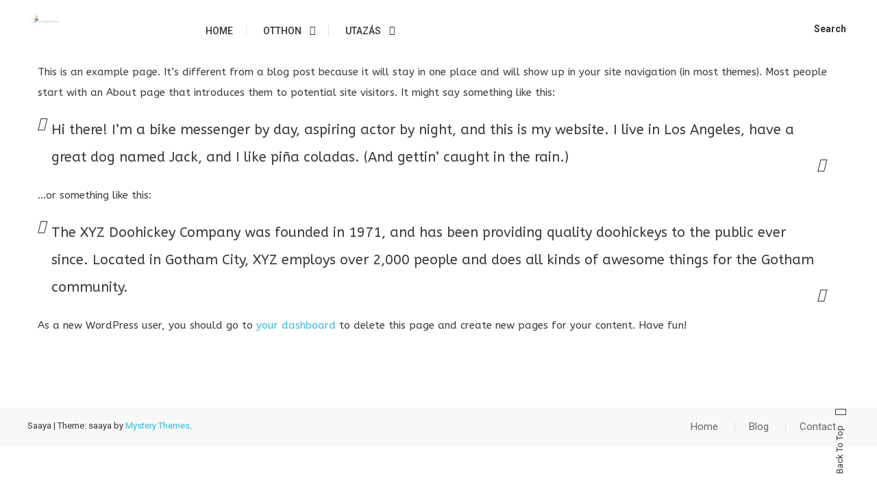

--- FILE ---
content_type: text/html; charset=utf-8
request_url: https://www.google.com/recaptcha/api2/aframe
body_size: 259
content:
<!DOCTYPE HTML><html><head><meta http-equiv="content-type" content="text/html; charset=UTF-8"></head><body><script nonce="N7vmUnGzq8B8S91MM31Zdw">/** Anti-fraud and anti-abuse applications only. See google.com/recaptcha */ try{var clients={'sodar':'https://pagead2.googlesyndication.com/pagead/sodar?'};window.addEventListener("message",function(a){try{if(a.source===window.parent){var b=JSON.parse(a.data);var c=clients[b['id']];if(c){var d=document.createElement('img');d.src=c+b['params']+'&rc='+(localStorage.getItem("rc::a")?sessionStorage.getItem("rc::b"):"");window.document.body.appendChild(d);sessionStorage.setItem("rc::e",parseInt(sessionStorage.getItem("rc::e")||0)+1);localStorage.setItem("rc::h",'1768633401451');}}}catch(b){}});window.parent.postMessage("_grecaptcha_ready", "*");}catch(b){}</script></body></html>